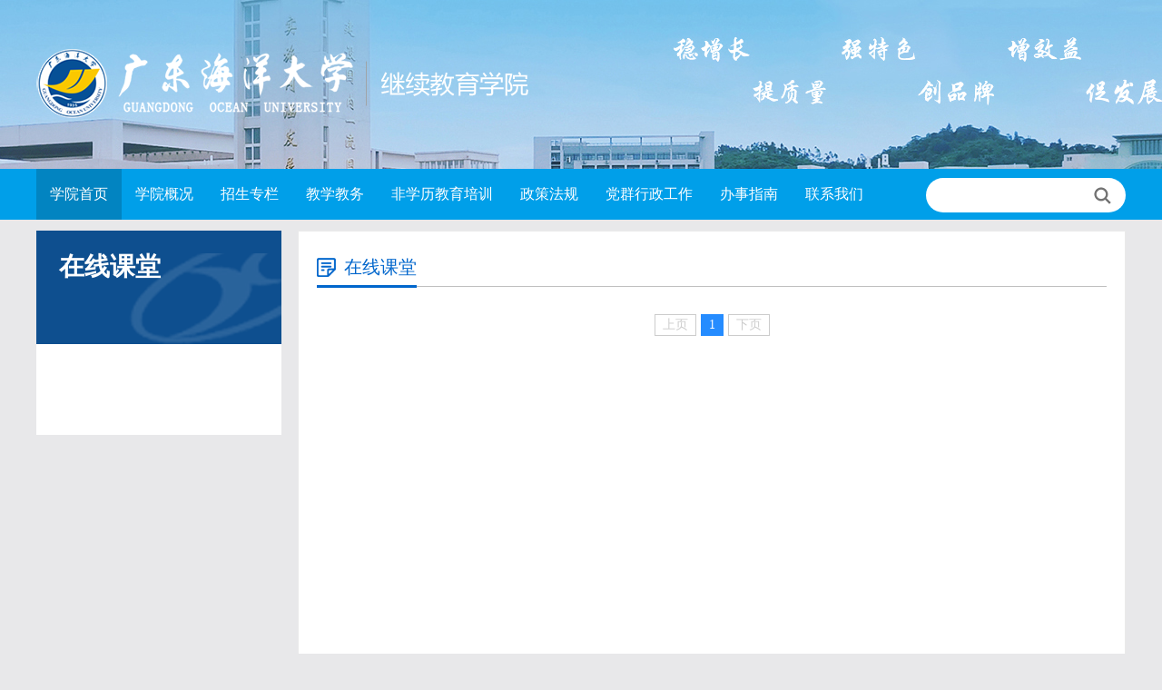

--- FILE ---
content_type: text/html
request_url: https://jxjy.gdou.edu.cn/zxkt.htm
body_size: 5264
content:
<!DOCTYPE html
    PUBLIC "-//W3C//DTD XHTML 1.0 Transitional//EN" "http://www.w3.org/TR/xhtml1/DTD/xhtml1-transitional.dtd">
<html xmlns="http://www.w3.org/1999/xhtml">

<head>
    <meta http-equiv="Content-Type" content="text/html; charset=UTF-8" />
    <title>在线课堂-继续教育学院</title><META Name="keywords" Content="继续教育学院" />

    <link href="style/style.css" rel="stylesheet" type="text/css" />
    <link href="style/style1.css" rel="stylesheet" type="text/css" />
    <link rel="stylesheet" href="style/reset.css" />
    <script type="text/javascript" src="js/jquery.js"></script>
    <script type="text/javascript" src="js/jquery.SuperSlide.js"></script>
    <!--[if lt IE 9]>
      <script src="js/html5.js" type="text/javascript"></script>
    <![endif]-->
<!--Announced by Visual SiteBuilder 9-->
<link rel="stylesheet" type="text/css" href="_sitegray/_sitegray_d.css" />
<script language="javascript" src="_sitegray/_sitegray.js"></script>
<!-- CustomerNO:7765626265723230766b47545350564303090002 -->
<link rel="stylesheet" type="text/css" href="list.vsb.css" />
<script type="text/javascript" src="/system/resource/js/vsbscreen.min.js" id="_vsbscreen" devices="pc|pad"></script>
<script type="text/javascript" src="/system/resource/js/counter.js"></script>
<script type="text/javascript">_jsq_(1254,'/list.jsp',-1,1624058844)</script>
</head>

<body style="background: #e8e8ea !important">
    <div class="head-bg">
        <div class="head w">
            <div class="logo">
                
<!-- 网站logo图片地址请在本组件"内容配置-网站logo"处填写 -->
<a href="index.htm" title="继续教育学院（新版）"><img src="images/jxjy.jpg" width="554" height="76" border="0" alt="继续教育学院（新版）" title="继续教育学院（新版）"></a>
            </div>
        </div>
    </div>
    <div class="nav-bg">
        <div class="w">
            <ul class="nav fl">
                            <li class="nLi ">
                    <a href="index.htm">学院首页</a>
            </li>
            <li class="nLi ">
                    <a href="xygk1/xyjj.htm">学院概况</a>
                
                <div class="subnav">
                    <ul>
                            <li class="">
                                    <a href="xygk1/xyjj.htm">学院简介</a>
                            </li>
                            <li class="">
                                    <a href="xygk1/xyls.htm">学院历史</a>
                            </li>
                            <li class="">
                                    <a href="xygk1/xyld1.htm">学院领导</a>
                            </li>
                            <li class="">
                                    <a href="xygk1/jgszjzz.htm">机构设置及职责</a>
                            </li>
                            <li class="">
                                    <a href="xygk1/xyfzln.htm">学院发展理念</a>
                            </li>
                    </ul>
                </div>
            </li>
            <li class="nLi ">
                    <a href="zszl.htm">招生专栏</a>
                
                <div class="subnav">
                    <ul>
                            <li class="">
                                    <a href="zszl/zsjz.htm">招生简章</a>
                            </li>
                            <li class="">
                                    <a href="zszl/zszyjs.htm">招生专业介绍</a>
                            </li>
                            <li class="">
                                    <a href="zszl/xwjxd.htm">校外教学点</a>
                            </li>
                            <li class="">
                                    <a href="zszl/lqcx.htm">录取查询</a>
                            </li>
                            <li class="">
                                    <a href="zszl/zswd.htm">招生问答</a>
                            </li>
                    </ul>
                </div>
            </li>
            <li class="nLi ">
                    <a href="jxjw/jwtz.htm">教学教务</a>
                
                <div class="subnav">
                    <ul>
                            <li class="">
                                    <a href="jxjw/jwtz.htm">教务通知</a>
                            </li>
                            <li class="">
                                    <a href="jxjw/pyfa.htm">培养方案</a>
                            </li>
                            <li class="">
                                    <a href="jxjw/kcdg.htm">课程大纲</a>
                            </li>
                            <li class="">
                                    <a href="jxjw/xjyd.htm">学籍异动</a>
                            </li>
                            <li class="">
                                    <a href="jxjw/bgxiaz.htm">表格下载</a>
                            </li>
                            <li class="">
                                    <a href="jxjw/ssfc.htm">师生风采</a>
                            </li>
                    </ul>
                </div>
            </li>
            <li class="nLi ">
                    <a href="fxljypx1.htm">非学历教育培训</a>
                
                <div class="subnav">
                    <ul>
                            <li class="">
                                    <a href="fxljypx1/pxjj.htm">培训简介</a>
                            </li>
                            <li class="">
                                    <a href="fxljypx1/pxpt.htm">培训平台</a>
                            </li>
                            <li class="">
                                    <a href="fxljypx1/pxxm/gbpx.htm">培训项目</a>
                            </li>
                            <li class="">
                                    <a href="fxljypx1/xcjx/hylei.htm">现场教学</a>
                            </li>
                            <li class="">
                                    <a href="fxljypx1/pxtd.htm">培训团队</a>
                            </li>
                            <li class="">
                                    <a href="fxljypx1/tjbz.htm">条件保障</a>
                            </li>
                            <li class="">
                                    <a href="fxljypx1/pxal.htm">培训案例</a>
                            </li>
                            <li class="">
                                    <a href="fxljypx1/xyfc.htm">学员风采</a>
                            </li>
                            <li class="">
                                    <a href="https://hynykpjy.mh.chaoxing.com/">
                                        海洋农业科普网
                                    </a>
                            </li>
                            <li class="">
                                    <a href="fxljypx1/lxwm.htm">联系我们</a>
                            </li>
                    </ul>
                </div>
            </li>
            <li class="nLi ">
                    <a href="zcfg.htm">政策法规</a>
                
                <div class="subnav">
                    <ul>
                            <li class="">
                                    <a href="zcfg/gjfg.htm">国家法规</a>
                            </li>
                            <li class="">
                                    <a href="zcfg/xxzd.htm">学校制度</a>
                            </li>
                            <li class="">
                                    <a href="zcfg/xyzd.htm">学院制度</a>
                            </li>
                    </ul>
                </div>
            </li>
            <li class="nLi ">
                    <a href="dqxzgz.htm">党群行政工作</a>
                
                <div class="subnav">
                    <ul>
                            <li class="">
                                    <a href="dqxzgz/ywgk.htm">院务公开</a>
                            </li>
                            <li class="">
                                    <a href="dqxzgz/zbhd.htm">支部活动</a>
                            </li>
                            <li class="">
                                    <a href="dqxzgz/ghhd.htm">工会活动</a>
                            </li>
                    </ul>
                </div>
            </li>
            <li class="nLi ">
                    <a href="bszn/zsgzzy.htm">办事指南</a>
                
                <div class="subnav">
                    <ul>
                            <li class="">
                                    <a href="bszn/zsgzzy.htm">招生工作指引</a>
                            </li>
                            <li class="">
                                    <a href="bszn/jwgzzy.htm">教务工作指引</a>
                            </li>
                            <li class="">
                                    <a href="bszn/pxgzzy.htm">培训工作指引</a>
                            </li>
                            <li class="">
                                    <a href="bszn/ybgzzy.htm">院办工作指引</a>
                            </li>
                    </ul>
                </div>
            </li>
            <li class="nLi ">
                    <a href="lxwm.htm">联系我们</a>
            </li>
<div class="clear"></div>

<style>
.subnav li:hover {
    background-color: #e6f2ff;}
.subnav li:hover a {
    color: #0066cc;}
</style>
            </ul>

            <div class="search fr">
                <script type="text/javascript">
    function _nl_ys_check(){
        
        var keyword = document.getElementById('showkeycode265683').value;
        if(keyword==null||keyword==""){
            alert("请输入你要检索的内容！");
            return false;
        }
        if(window.toFF==1)
        {
            document.getElementById("lucenenewssearchkey265683").value = Simplized(keyword );
        }else
        {
            document.getElementById("lucenenewssearchkey265683").value = keyword;            
        }
        var  base64 = new Base64();
        document.getElementById("lucenenewssearchkey265683").value = base64.encode(document.getElementById("lucenenewssearchkey265683").value);
        new VsbFormFunc().disableAutoEnable(document.getElementById("showkeycode265683"));
        return true;
    } 
</script>
<form action="search.jsp?wbtreeid=1254" method="post" id="au2a" name="au2a" onsubmit="return _nl_ys_check()" style="display: inline">
 <input type="hidden" id="lucenenewssearchkey265683" name="lucenenewssearchkey" value=""><input type="hidden" id="_lucenesearchtype265683" name="_lucenesearchtype" value="1"><input type="hidden" id="searchScope265683" name="searchScope" value="0">

 
 <input type="text" class="txt fl" name="showkeycode" id="showkeycode265683" />
                <input type="image" src="images/ico_search.png" class="butt fr" />
</form><script language="javascript" src="/system/resource/js/base64.js"></script><script language="javascript" src="/system/resource/js/formfunc.js"></script>

            </div>
            <div class="clear"></div>
        </div>
    </div>
    <!--banner-->

    <!--主要内容开始-->
    <div class="listmain clearfix">
        <div class="lm-left">
            <div class="left-lmname">
                <h1>
                    



在线课堂
                </h1>
                <span></span>
            </div>
            <div class="list-sub">
                
<script>
document.addEventListener('DOMContentLoaded', function() {
    // 为所有有子菜单的项添加点击事件
    document.querySelectorAll('.has-submenu').forEach(item => {
        item.addEventListener('click', function(e) {
            // 阻止有子菜单的链接跳转，但允许展开/收起子菜单
            e.preventDefault();
            e.stopPropagation();
            
            const subMenu = this.nextElementSibling;
            const isActive = this.classList.contains('active');
            
            // 关闭所有其他菜单
            document.querySelectorAll('.has-submenu.active').forEach(link => {
                if (link !== this) {
                    link.classList.remove('active');
                    const otherSubMenu = link.nextElementSibling;
                    if (otherSubMenu && otherSubMenu.classList.contains('menusub')) {
                        otherSubMenu.classList.remove('active');
                    }
                }
            });
            
            // 切换当前菜单状态
            if (!isActive) {
                this.classList.add('active');
                if (subMenu && subMenu.classList.contains('menusub')) {
                    subMenu.classList.add('active');
                }
            } else {
                this.classList.remove('active');
                if (subMenu && subMenu.classList.contains('menusub')) {
                    subMenu.classList.remove('active');
                }
            }
        });
    });
    
    // 页面加载时自动展开当前激活的菜单
    const activeMenu = document.querySelector('.has-submenu.active');
    if (activeMenu) {
        const subMenu = activeMenu.nextElementSibling;
        if (subMenu && subMenu.classList.contains('menusub')) {
            subMenu.classList.add('active');
        }
    }
    
    // 添加点击事件监听器到文档，点击页面其他区域关闭所有菜单
    document.addEventListener('click', function(e) {
        if (!e.target.closest('.menu-item')) {
            document.querySelectorAll('.has-submenu.active, .menusub.active').forEach(el => {
                el.classList.remove('active');
            });
        }
    });
    
    // 为子菜单项添加点击事件，允许正常跳转
    document.querySelectorAll('.menusub a').forEach(link => {
        link.addEventListener('click', function(e) {
            // 子菜单项正常跳转，不阻止默认行为
            // 可以在这里添加一些视觉反馈
            this.classList.add('submenu-active');
        });
    });
    
    // 添加URL匹配功能，确保激活状态正确
    function updateActiveMenuByURL() {
        const currentURL = window.location.href;
        const currentPath = window.location.pathname;
        
        console.log('当前URL:', currentURL);
        
        // 移除所有现有的激活状态
        document.querySelectorAll('#this-on, .menu-link.active, .submenu-active').forEach(el => {
            el.id = '';
            el.classList.remove('active', 'submenu-active');
        });
        
        let activeFound = false;
        
        // 第一步：精确匹配URL
        document.querySelectorAll('.menu-link[href]').forEach(link => {
            const href = link.getAttribute('href');
            if (href && (currentURL.includes(href) || currentPath.includes(href))) {
                link.classList.add('active');
                link.id = 'this-on';
                activeFound = true;
                console.log('精确匹配激活菜单:', link.textContent);
                
                // 如果有子菜单，自动展开
                if (link.classList.contains('has-submenu')) {
                    const subMenu = link.nextElementSibling;
                    if (subMenu && subMenu.classList.contains('menusub')) {
                        subMenu.classList.add('active');
                    }
                }
            }
        });
        
        // 第二步：如果没有精确匹配，尝试路径匹配
        if (!activeFound) {
            const pathSegments = currentPath.split('/').filter(segment => segment);
            const lastSegment = pathSegments[pathSegments.length - 1];
            
            document.querySelectorAll('.menu-link[href]').forEach(link => {
                const href = link.getAttribute('href');
                if (href && href.includes(lastSegment)) {
                    link.classList.add('active');
                    link.id = 'this-on';
                    activeFound = true;
                    console.log('路径匹配激活菜单:', link.textContent);
                    
                    if (link.classList.contains('has-submenu')) {
                        const subMenu = link.nextElementSibling;
                        if (subMenu && subMenu.classList.contains('menusub')) {
                            subMenu.classList.add('active');
                        }
                    }
                }
            });
        }
        
        // 第三步：如果还是没有找到，检查子菜单项
        if (!activeFound) {
            document.querySelectorAll('.menusub a').forEach(link => {
                const href = link.getAttribute('href');
                if (href && (currentURL.includes(href) || currentPath.includes(href))) {
                    link.classList.add('submenu-active');
                    activeFound = true;
                    console.log('激活子菜单项:', link.textContent);
                    
                    // 激活父菜单
                    const parentMenu = link.closest('.menusub');
                    if (parentMenu) {
                        parentMenu.classList.add('active');
                        const parentLink = parentMenu.previousElementSibling;
                        if (parentLink && parentLink.classList.contains('has-submenu')) {
                            parentLink.classList.add('active');
                            parentLink.id = 'this-on';
                        }
                    }
                }
            });
        }
    }
    
    // 调用URL匹配函数
    updateActiveMenuByURL();
    
    // 监听浏览器前进后退事件
    window.addEventListener('popstate', function() {
        updateActiveMenuByURL();
    });
});
</script>
            </div>
        </div>
        <div class="lm-right clearfix">
            <div class="this-name">
                <h1>
                    



在线课堂
                </h1>
            </div>
            <div class="clearboth"></div>
            

<script language="javascript" src="/system/resource/js/centerCutImg.js"></script><script language="javascript" src="/system/resource/js/dynclicks.js"></script><div class="lm_list">
    <UL>
        </UL>
<div class="list-fy"><link rel="stylesheet" Content-type="text/css" href="/system/resource/css/pagedown/sys.css"><div class="pb_sys_common pb_sys_normal pb_sys_style1" style="margin-top:10px;text-align:center;"><span class="p_pages"><span class="p_first_d p_fun_d">首页</span><span class="p_prev_d p_fun_d">上页</span><span class="p_no_d">1</span><span class="p_next_d p_fun_d">下页</span><span class="p_last_d p_fun_d">尾页</span></span></div></div>
</div>
        </div>
    </div>
    <!--主要内容结束-->
    <div class="bottom-bg">
        <div class="bottom w">
            <!-- 版权内容请在本组件"内容配置-版权"处填写 -->
<div class="tel fl"><p>招生电话：0759-2382451、13828229228</p><p>教务电话：0759-2382061、13763050660</p><p>培训电话：0759-2362175、13509935732</p></div><div class="ad fl"><p>联系地址：广东省湛江市湛江高新技术产业开发区海滨大道中</p><p>联系邮箱：cjy@gdou.edu.cn</p><p>版权所有：广东海洋大学继续教育学院</p></div><div class="qq fl"><p><br /></p></div>
            <div class="ewm fr">
                    
<img src="images/weixintupian_20200702162704.jpg"><p>学院二维码</p>


            </div>
            <div class="clear"></div>
        </div>
    </div>

    <script type="text/javascript">
        jQuery(".nav").slide({
            type: "menu",
            titCell: ".nLi",
            targetCell: ".subnav",
            effect: "slideDown",
            delayTime: 300,
            triggerTime: 0,
            returnDefault: true,
        });

        // 手风琴效果
        document.addEventListener('DOMContentLoaded', function () {
            const menuItems = document.querySelectorAll('.menu-item');

            // 检查是否有激活的子菜单项
            function checkActiveSubmenus() {
                menuItems.forEach(item => {
                    const subMenu = item.querySelector('.menusub');
                    const activeSubItem = item.querySelector('.submenu-active');

                    if (activeSubItem) {
                        item.classList.add('has-active-submenu');
                        // 确保父菜单展开
                        if (subMenu) {
                            subMenu.classList.add('active');
                            const arrow = item.querySelector('.arrow');
                            if (arrow) {
                                arrow.style.opacity = '1';
                                arrow.style.color = '#ffffff';
                            }
                        }
                    } else {
                        item.classList.remove('has-active-submenu');
                    }
                });
            }

            menuItems.forEach(item => {
                const menuLink = item.querySelector('.menu-link');
                const arrow = item.querySelector('.arrow');
                const subMenu = item.querySelector('.menusub');

                // 只有有子菜单的项才添加点击事件
                if (subMenu && arrow) {
                    menuLink.addEventListener('click', function (e) {
                        // 如果是当前选中菜单(#this-on)，不阻止默认行为
                        if (this.id !== 'this-on') {
                            e.preventDefault();

                            // 关闭其他打开的子菜单
                            document.querySelectorAll('.accordion-content.active').forEach(menu => {
                                if (menu !== subMenu && !menu.querySelector('.submenu-active')) {
                                    menu.classList.remove('active');
                                }
                            });

                            // 切换当前子菜单
                            subMenu.classList.toggle('active');
                        }
                    });
                }
            });

            // 默认打开当前选中的菜单的子菜单
            const currentMenu = document.getElementById('this-on');
            if (currentMenu) {
                const subMenu = currentMenu.nextElementSibling;
                if (subMenu && subMenu.classList.contains('menusub')) {
                    subMenu.classList.add('active');
                }
            }

            // 初始化检查激活的子菜单
            checkActiveSubmenus();

            // 为子菜单项添加点击反馈
            document.querySelectorAll('.menusub a').forEach(link => {
                link.addEventListener('click', function () {
                    // 移除其他子菜单项的激活状态
                    document.querySelectorAll('.submenu-active').forEach(item => {
                        item.classList.remove('submenu-active');
                    });

                    // 添加当前项的激活状态
                    this.classList.add('submenu-active');

                    // 更新父菜单状态
                    checkActiveSubmenus();
                });
            });
        });
    </script>
</body>

</html>


--- FILE ---
content_type: text/css
request_url: https://jxjy.gdou.edu.cn/style/style.css
body_size: 1612
content:
.w{
	width: 1200px;
	margin: 0 auto;    z-index: 1;
}
.head-bg{
	background: url(../images/topbg1.jpg) no-repeat center;
	height: 186px;
}
.head{

}

.logo img{         margin-top: 54px;   }

.nav-bg{
	background: #009fe9;
	height: 56px;
	line-height: 56px;position:relative; z-index:99;
}
.nav>.nLi{
	float: left;
	text-align: center;
	height: 56px;
	line-height: 56px;
	position: relative;
}
.nav>.nLi>a{
	font-size: 16px;
	display: block;
	color: #fff;
	padding: 0 15px;
}
.nav>.on>a{
	background: #0284c1;
	color: #fff;
}
.subnav{
	display: none;
	z-index: 9999999;
	position: absolute;
	background: #0284c1;
	left: 0;
	width: 120%;
}
.subnav li{
	height: 40px;
	line-height: 40px;
	text-align: center;
}
.subnav li a{
	font-size: 14px;
	color: #fff;
}
.search{
	width: 220px;
	height: 38px;
	background: #fff;
	margin-top: 10px;
	border-radius: 25px;
}
.search .txt{
	width: 170px;
	height: 38px;
	line-height: 38px;
	border: none;
	background: none;
	padding-left: 14px;
	color: #999;
}
.search .butt{
	margin: 10px 16px 0 0;
	cursor: pointer;
}
.focusBox{
	width: 728px;
	height: 380px;
	position: relative;
	overflow: hidden;z-index: 1;
}
.focusBox .pic{
	width: 728px;
	height: 380px;
	position:relative; z-index:0; 
}
.focusBox .pic img{
	width: 100%;
	height: 380px;
}
.focusBox .tit-bg{
	height: 36px;
	width: 100%;
	background: black;
	opacity: 0.4;
	filter: alpha(opacity=40);
	position: absolute;
	bottom: 0;
}
.focusBox .txt{
	width: 100%;
	height: 36px;
	position: absolute;
	bottom: 0;
	overflow: hidden;
}
.focusBox .txt ul li{
	height: 36px;
	line-height: 36px;
	padding-left: 10px;
	position: absolute;
}
.focusBox .txt ul li a{
	color: #fff;
	font-size: 14px;
}
.focusBox .num{
	position: absolute;
	bottom: 8px;
	right: 4px;
}
.focusBox .num li{
	width: 20px;
	height: 18px;
	line-height: 18px;
	background: #eee;
	float: left;
	text-align: center;
	margin: 0 2px;
	cursor: pointer;
	font-size: 12px;
}
.focusBox .num li.on{
	background: #333;
	color: #fff;
}

/* 新闻滚动 */		

.txtMarquee-top{ width:450px;  overflow:hidden; position:relative;  border: 1px solid #B0D4EC; height: 378px;  }		
.txtMarquee-top .bd{ padding:15px;  }
.txtMarquee-top .infoList li{ height:36px; line-height:36px; border-bottom: 1px solid #ccc;  }
.txtMarquee-top .infoList li .date{ float:right; color:#666;  }
.title{
	border-bottom: 1px solid #B0D4EC;
	height: 50px;
	line-height: 50px;
	padding-right:14px;
}
.title h1{
	color: #009FE9;
	padding-left: 14px;
	font-size: 20px;
	font-weight: normal;
	float: left;
}
.title a{
	float: right;
}
.title span{
    float: left;
       height: 51px;
    display: block;
    width: 50px;
}
.title1{
	background: #f7f7f7;
	height: 50px;
	line-height: 50px;
	padding-right: 14px;
}
.title1 h1{
	color: #009FE9;
	padding-left: 14px;
	font-size: 20px;
	font-weight: normal;
	float: left;
}
.title1 span{
    float: left;
       height: 51px;
    display: block;
    width: 50px;
}
.title1 a{
	float: right;
}
.xwdt{
	border: 1px solid #ccc;
	margin-right: 20px;
	width: 450px;
	margin-bottom: 20px;
}
.xwlist{
	padding: 0 20px;
	margin: 10px auto 0px;
}
.xwlist li{
	height: 36px;
	line-height: 36px;
	border-bottom: 1px solid #ccc;
}
.xwlist li span{
	 float:right; 
	 color:#666;  
}
.box1{
	width: 944px;
	
}
.title3{
	height: 40px;
	line-height: 40px;
	background: #009FE9;
	color: #fff;
}
.title3 h1{
	margin-left: 14px;
	font-size: 20px;
	font-weight: normal;
}
.box2{
	background: #f7f7f7;
	width: 256px;
}
.link-list{
	margin: 10px 20px;
	padding-bottom: 15px;
}
.link-list li{
	text-align: center;
	height: 50px;
	line-height: 50px;
	box-shadow: 3px 1px 10px #ccc;
	border-radius:5px;
	margin: 20px auto;
}
.link-list li a{
	color: #fff;
	font-size: 16px;
}
.kstd1{background: #11a0ac;   }
.kstd2{background: #df9514;   }
.kstd3{background: #1675d4;   }
.kstd4{background: #cc1355;   }
.kstd5{background: #11a0ac;   }
.kstd6{background: #1675d4;   }
.kstd7{background: #11a0ac;   }
.kstd8{background: #df9514;   }
.kstd9{background: #cc1355;   }
.bottom-bg{
	background: #333;
	padding: 20px 0 10px;
	color: #fff;
	margin-top: 10px;
        height: 126px;
}
.bottom{ line-height: 18px;}
.ewm img{
	width: 80px;
}
.ewm p{
    text-align: center;
    line-height: 40px;
}
.bottom .ad{
	margin: 14px 100px 0;
}
.tel,.qq{    margin-top: 14px;}

.list li{
	height: 46px;
	line-height: 46px;
	border-bottom: 1px solid #ccc;
}
.list li span{
	float: right;
	color: #666;
}

.con_bg{
	margin-top: 30px;
}
.left {
    width: 250px;
    background: #fff;
    position: relative;
    margin-bottom: 100px;
    border: 1px solid #B0D4EC;
}
.lmmc {
	background: #009FE9;
	height: 60px;
	line-height: 60px;
	color: #fff;
	text-align: center;
}
.lmmc h1{
	font-size: 20px;
	font-weight: normal;
}
.right{
	width: 878px;
	border: 1px solid #B0D4EC;
	padding: 0 20px;
}
.loc{
	height: 50px;
	line-height: 50px;
	border-bottom: 2px solid #ccc;
	background: url(../images/6574.jpg) no-repeat left center;
	padding-left: 20px;
}
.submenu{
}
.submenu li{
	height: 50px;
	line-height: 50px;
	background: #E5E5E5;
	margin: 20px 10px;
}
.submenu li.on{
	background: #f7f5f6;
}
.submenu li.on a{
	border-left: 3px solid #ecc307 ;
	background: url(../images/right_1.png) no-repeat 230px center;
}
.submenu li a{
	padding: 0 16px;
	display: block;
	background: url(../images/right_0.png) no-repeat 230px center;
}
.content{
	padding: 20px 0;
}
.content h1{
	font-size: 20px;
    font-weight: bold;
    color: #892023;
    text-align: center;
    margin-top: 20px;
}
.content h2{
	text-align: center;
    padding: 15px 0 15px 0;
    color: #666;
    border-bottom: 1px dashed #e5e5e5;
    margin-bottom: 20px;
    font-size: 14px;
    font-weight: normal;
}
.content i{
	font-style: normal;
}
.content p{
	font-size: 14px;
    line-height: 30px;
    text-indent: 2em;
}
.sxp {
    border-top: 1px dashed #e5e5e5;
    padding-top: 20px;
    margin-top: 20px;
    font-size: 15px;
}
.sxp p{
	text-indent: 0;
}

--- FILE ---
content_type: text/css
request_url: https://jxjy.gdou.edu.cn/style/style1.css
body_size: 3082
content:
/* 下面是前/后按钮代码，如果不需要删除即可 */
.ibanner .prev,
.ibanner .next {
  position: absolute;
  left: 3%;
  top: 50%;
  margin-top: -25px;
  display: block;
  width: 45px;
  height: 80px;
  background: url(../images/slider-arrow.png) -120px 5px no-repeat;
  filter: alpha(opacity=50);
  opacity: 0.5;
}

.ibanner .next {
  left: auto;
  right: 3%;
  background-position: -2px 5px;
  width: 45px;
  height: 80px;
}

.ibanner .prev:hover,
.ibanner .next:hover {
  filter: alpha(opacity=100);
  opacity: 1;
}

.ibanner .prevStop {
  display: none;
}

.ibanner .nextStop {
  display: none;
}

/*i-main*/
.i-main {
  width: 100%;
  height: auto;
  overflow: hidden;
  margin: 30px auto 0 auto;
}

.i-m-p {
  width: 100%;
  height: auto;
  overflow: hidden;
}

.i-m-p-left {
  float: left;
  width: 385px;
  overflow: hidden;
}

.i-m-p-center {
  float: left;
  width: 385px;
  margin-left: 22px;
  overflow: hidden;
}

.i-m-p-right {
  float: right;
  width: 385px;
  overflow: hidden;
}

.i-title {
  height: 48px;
  line-height: 48px;
  background: #ededed;
  width: 100%;
}

.i-title h2 {
  display: block;
  margin: 0 10px;
  width: 100px;
  float: left;
}

.i-title a {
  font-size: 14px;
  float: right;
  padding: 0 10px;
}

.ys_01 {
  border-top: #ea6914 2px solid
}

.ys_01 span {
  display: block;
  background: url("../images/ico_tz.png") center no-repeat #ea6914;
  float: left;
  width: 48px;
  height: 48px;
}

.ys_01 h2 {
  color: #ff6600
}

.ys_02 {
  border-top: #1860a8 2px solid
}

.ys_02 span {
  display: block;
  background: url("../images/ico_xw.png") center no-repeat #1860a8;
  float: left;
  width: 48px;
  height: 48px;
}

.ys_02 h2 {
  color: #1860a8
}

.ys_03 {
  border-top: #0b8c36 2px solid
}

.ys_03 span {
  display: block;
  background: url("../images/ico_zc.png") center no-repeat #0b8c36;
  float: left;
  width: 48px;
  height: 48px;
}

.ys_03 h2 {
  color: #0b8c36
}


.i-lbox {
  border-bottom: #ededed 1px solid;
  border-left: #ededed 1px solid;
  border-right: #ededed 1px solid;
}

.i-list {
  margin: 0 auto;
  height: auto;
  overflow: hidden;
  width: auto;
}

.i-list ul {
  padding: 15px;
}

.i-list li {
  height: 36px;
  line-height: 36px;
  font-size: 14px;
  width: 100%;
  margin: 0 auto;
  color: #888888;
}

.i-list li a {
  background: url("../images/ico_002.png") left center no-repeat;
  padding: 0 0 0 10px;
  float: left;
}

.i-list li span {
  float: right;
}

.i-lbox2 {}

.i-list2 {
  margin: 0 auto;
  height: auto;
  overflow: hidden;
  width: auto;
}

.i-list2 ul {
  padding: 15px 0;
}

.i-list2 li {
  height: 36px;
  line-height: 36px;
  font-size: 14px;
  width: 100%;
  margin: 0 auto;
  color: #888888;
}

.i-list2 li a {
  background: url("../images/ico_002.png") left center no-repeat;
  padding: 0 0 0 10px;
  float: left;
}

.i-list2 li span {
  float: right;
}

/*i-cgzh*/
.i-cgzh {
  width: 100%;
  height: 350px;
  background: url("../images/bg_01.jpg") center;
  background-size: cover;
  margin: 25px auto;
  padding: 15px 0 0 0
}

.cgzh_title {
  background: url("../images/cgzh_tbg.png") center no-repeat;
  height: 60px;
  line-height: 60px;
  margin: 0 auto 0 auto;
}

.cgzh_title h2 {
  color: #0066cc;
  font-size: 28px;
  line-height: 60px;
  height: 60px;
  display: block;
  margin: 0 auto;
  text-align: center
}

.cgzh_zy {
  color: #0066cc;
  font-size: 14px;
  line-height: 24px;
  text-align: center
}

.cgzh_box {
  width: 1200px;
  overflow: hidden;
  height: auto;
  margin: 20px auto;
}

.cgzh_box ul {
  width: 1300px;
}

.cgzh_box li {
  width: 276px;
  height: 200px;
  float: left;
  margin-right: 30px;
  position: relative;
  overflow: hidden
}

.cgzh_box li a {
  height: auto;
  overflow: hidden;
}

.cgzh_box li img {
  display: block;
  width: 276px;
  height: 200px;
}

.cgzh_box li span {
  display: block;
  background: #0066cc;
  height: 40px;
  line-height: 40px;
  text-align: center;
  color: #ffffff;
  width: 100%;
  position: absolute;
  bottom: 0;
  left: 0;
  opacity: 0.8
}

.cgzh_box li:hover span {
  background: #ea6914
}

/*ixscy*/
.ico01 {
  background: url(../images/ico_xmqy.png) center no-repeat;
}

.ico02 {
  background: url(../images/ico_xscy.png) center no-repeat;
}

.ixscy {
  height: auto;
  overflow: hidden;
  margin: 0 auto;
}

.ixscy-left {
  float: left;
  width: 436px;
}

.ixscy-center {
  float: left;
  width: 436px;
  margin-left: 26px;
}

.ixscy-right {
  float: right;
  width: 277px;
}

.ixscy-title1 {
  height: 50px;
  line-height: 50px;
  background: url("../images/i-titlebg.png") bottom left no-repeat;
  width: 100%;
}

.ixscy-title1 h2 {
  display: block;
  margin: 0 10px;
  width: 100px;
  float: left;
  color: #0066cc
}

.ixscy-title1 a {
  font-size: 14px;
  float: right;
  padding: 0 10px;
}

.ixscy-title1 span {
  display: block;
  float: left;
  width: 36px;
  height: 48px;
}

.ixscy_link {}

.ixscy_link li {
  text-align: center;
  color: #ffffff;
  font-size: 20px;
  width: 277px;
  height: 70px;
  line-height: 70px;
  font-weight: bold;
  border-radius: 6px;
}

.ixscy_link li:hover {
  opacity: 0.7
}

.ixscy_link a {
  display: block;
  width: 277px;
  height: 70px;
  margin: 15px auto 0 auto;
  color: #ffffff;
}

.ixscy_link .link_01 {
  background: #11a0ac
}

.ixscy_link .link_02 {
  background: #df9514
}

.ixscy_link .link_03 {
  background: #1675d4
}

.ixscy_link .link_04 {
  background: #cc1355
}

/*yqfw*/
.yqfw {
  width: 100%;
  height: 320px;
  padding: 15px 0 0 0;
  margin: 10px auto 0 0;
  background: #f4f4f4
}

.i-gdzt {
  width: 1200px;
  position: relative;
  margin: 0 auto;
  padding: 15px 18px;
}

.i-gdzt .hd {
  height: 0;
  position: relative;
}

.i-gdzt .hd .prev {
  display: block;
  width: 70px;
  height: 40px;
  overflow: hidden;
  cursor: pointer;
  background: url("../images/arrow_right.png") center no-repeat;
  z-index: 99999;
  position: absolute;
  right: -65px;
  top: 70px;
}

.i-gdzt .hd .next {
  display: block;
  width: 70px;
  height: 40px;
  overflow: hidden;
  cursor: pointer;
  background: url("../images/arrow_left.png") center no-repeat;
  z-index: 99999;
  position: absolute;
  left: -65px;
  top: 70px;
}

.i-gdzt .hd ul {
  float: right;
  overflow: hidden;
  zoom: 1;
  margin-top: 10px;
  zoom: 1;
}

.i-gdzt .hd ul li.on {
  background-position: 0 0;
}

.i-gdzt .bd {
  padding: 0;
}

.i-gdzt .bd ul {
  overflow: hidden;
  zoom: 1;
}

.i-gdzt .bd ul li {
  margin: 0 22px 0 0;
  float: left;
  _display: inline;
  overflow: hidden;
  text-align: center;
}

.i-gdzt .bd ul li .pic {
  text-align: center;
}

.i-gdzt .bd ul li .pic img {
  width: 290px;
  height: 180px;
  display: block;
}

.i-gdzt .bd ul li .pic a:hover img {
  border-color: #999;
}

.i-gdzt .bd ul li .title {
  line-height: 40px;
  font-size: 16px;
}

/*list_banner*/
.list_banner {
  width: 100%;
  text-align: center;
}

.list_banner img {
  width: 1600px;
  height: 300px;
}

/*content*/

.icontent {
  width: 1200px;
  border: #e5e5e5 1px solid;
  padding: 0 40px;
  background: #fcfcfc;
  overflow: hidden;
  margin: 15px auto
}

.icontent .lm_name {
  height: 70px;
  line-height: 70px;
  border-bottom: #e4e4e2 1px solid
}

.icontent .lm_name h2 {
  float: left;
  padding: 0 20px;
  min-width: 100px;
  text-align: center;
  font-size: 24px;
  color: #0066cc;
  font-weight: bold;
  border-bottom: #0066cc 3px solid
}

.icontent .lm_name span {
  float: right;
  color: #666666;
  font-size: 12px;
}

.icontent .lm_name span a {
  color: #666666;
}

.c-content {
  height: auto;
  overflow: hidden;
  position: relative;
  margin: 20px auto 20px auto;
  padding: 0;
}

.c-content .c-title {
  font-size: 34px;
  font-weight: bold;
  color: #333333;
  line-height: 60px;
  text-align: center;
  margin: 15px 0 20px 0;
}

.c-content .other-s {
  font-size: 14px;
  line-height: 40px;
  text-align: center;
  color: #000000;
  background: #ececec;
}

.c-content .nr-info {
  height: auto;
  overflow: hidden;
  position: relative;
  text-align: left
}

.c-content .nr-info p {
  font-size: 16px;
  color: #666;
  line-height: 34px;
  font-family: "微软雅黑";
  margin: 15px 0;
  text-indent: 2em;
  text-align: left
}

.i-sxt {
  border-top: #d9d9d9 1px solid;
  margin: 20px auto;
  padding: 20px;
}

.i-sxt p {
  display: block;
  width: 50%;
  float: left
}

.i-sxt a {
  color: #000000;
  font-size: 14px;
  line-height: 30px;
}

.i-sxt a:hover {
  color: #cc0010;
}

/*list*/
.listmain {
  overflow: hidden;
  height: auto;
  position: relative;
  padding: 0 0 0 0;
  width: 1200px;
  margin: 12px auto;
}

.lm-left {
  width: 270px;
  float: left;
  background: #fff;
  height: auto;
  overflow: hidden;
  padding-bottom: 100px;
  z-index: 1;
  position: relative;
}

.lm-left .left-lmname {
  background: url("../images/listname_bg.png") right bottom no-repeat #0e4f8f;
  height: 100px;
  padding: 25px 0 0 25px;
  overflow: hidden
}

.lm-left .left-lmname h1 {
  color: #ffffff;
  font-size: 28px;
  line-height: 30px;
}

.lm-left .left-lmname h2 {
  color: #ffffff;
  font-size: 20px;
  line-height: 30px;
}

.lm-left .left-lmname span {
  color: #ffffff;
  font-size: 16px;
  line-height: 30px;
}

.lm-left .list-sub {
  height: auto;
  overflow: hidden;
  width: 100%;
}

.lm-left .list-sub>a {
  display: block;
  line-height: 45px;
  height: 45px;
  font-size: 16px;
  padding-left: 30px;
  cursor: pointer;
  margin: 1px 0 0 0;
  background: #ffffff;
}

.lm-left .list-sub>a:hover,
#this-on {
  display: block;
  line-height: 45px;
  height: 45px;
  font-size: 16px;
  padding-left: 30px;
  cursor: pointer;
  color: #ffffff;
  background: url("../images/sub_bgh.png") 230px center no-repeat #3b71b1;
}

.lm-right {
  width: 870px;
  float: right;
  margin-right: 0;
  border: #eaeaea 1px solid;
  background: #ffffff;
  padding: 0 20px;

  min-height: 600px;
}

.this-name {
  border-bottom: #bfbfbf 1px solid;
  line-height: 40px;
  height: 40px;
  padding: 0;
  margin: 20px 0 0 0;
}

.this-name h1 {
  color: #0066cc;
  font-size: 20px;
  font-weight: normal;
  line-height: 39px;
  height: 39px;
  padding-left: 30px;
  float: left;
  background: url("../images/ico_wz.png") left center no-repeat;
  border-bottom: #0066cc 3px solid;
}

.this-name span {
  float: right;
  color: #666
}

.this-name span a {
  color: #666
}

.lm-right .lm_list {
  height: auto;

  margin: 0 auto;
  padding: 20px;
}

.lm-right .lm_list li {
  line-height: 40px;
  font-size: 14px;
  color: #999999;
  text-align: right;
  padding: 0;
  background: url("../images/dxhx.png") bottom repeat-x;
}

.lm-right .lm_list li a {
  color: #4a4a4a;
  float: left;
  padding-left: 15px;
  background: url("../images/ico_001.png") left center no-repeat;
}

.lm-right .lm_list li:hover {
  background: #ececec;
  color: #0066cc
}

.lm-right .lm_list li a:hover {
  background: url("../images/ico_001.png") left center no-repeat #ececec;
  color: #0066cc
}

.lm-right .list-fy {
  text-align: center;
  margin: 0 auto 40px auto;
  min-height: 40px;
}

/*piclist*/
.pic-list {
  width: 870px;
  height: auto;
  margin: 20px auto;
}

.pic-list ul {
  width: 1000px;
  margin: 0 auto;
  padding: 0;
}

/* .pic-list li{ width: 300px; margin-right:34px; float: left;margin-bottom:0; } */
.pic-list li {
  width: 300px;
  float: left;
  margin-bottom: 0;
  display: flex;
  flex-direction: row;
  justify-content: center;
  align-items: center;
}

.pic-list li img {
  width: 250px;
  height: 170px;
  border: #efefef 1px solid;
  padding: 5px;
  margin: auto;
  object-fit: contain;
}

.pic-list li img:hover {
  border: #ccc 1px solid;
  padding: 5px;
}

.pic-list li a {}

.pic-list li a:hover {
  color: #000
}

.pic-list li span {
  text-align: center;
  width: 100%;
  color: #666;
  display: block;
  margin-bottom: 16px;
}

/*content*/
/*c-content*/
.c-content {
  height: auto;
  overflow: hidden;
  position: relative;
  margin: 20px auto 40px auto;
  padding: 0 20px;
}

.c-content .c-title {
  font-size: 30px;
  color: #cc3333;
  line-height: 50px;
  text-align: center
}

.c-content .other-s {
  font-size: 14px;
  line-height: 35px;
  text-align: center;
  color: #666666;
  background: #f5f5f5;
  margin: 15px auto 0 auto;
}

.c-content .nr-info {
  height: auto;
  overflow: hidden;
  position: relative;
  text-align: left
}

.c-content .nr-info p {
  font-size: 16px;
  color: #666;
  line-height: 34px;
  margin: 15px 0;
  text-indent: 2em;
  text-align: left
}

.menusub li {
  line-height: 44px;
  height: 44px;
  margin: 0 30px;
  border-bottom: 1px solid #ccc;
  padding: 0;
}

/* 菜单项容器 */
.menu-item {
  position: relative;
  border-bottom: 1px solid #eee;
}

/* 菜单链接 */
.menu-link {
  display: block;
  line-height: 45px;
  height: 45px;
  font-size: 16px;
  padding-left: 30px;
  cursor: pointer;
  color: #333;
  text-decoration: none;
  background: #f8f8f8;
  transition: all 0.3s ease;
  position: relative;
}

.menu-link:hover {
  background: #f0f0f0;
}

/* 当前选中菜单 */
#this-on {
  color: #ffffff;
  background: url("../images/sub_bgh.png") 230px center no-repeat #3b71b1;
}

/* 箭头图标 - 默认隐藏 */
.arrow {
  position: absolute;
  right: 20px;
  top: 50%;
  transform: translateY(-50%);
  font-size: 12px;
  color: #999;
  opacity: 0;
  transition: all 0.3s ease;
}

/* 悬停时显示箭头 */
.menu-item:hover .arrow {
  opacity: 1;
}

/* 当前选中菜单的箭头始终显示并变色 */
#this-on .arrow,
.menu-item.has-active-submenu .arrow {
  opacity: 1 !important;
  color: #ffffff !important;
}

/* 子菜单激活状态 */
.submenu-active {
  color: #3b71b1 !important;
  font-weight: bold;
  background: #f0f6ff !important;
  border-left: 3px solid #3b71b1;
}

/* 子菜单样式 */
.menusub.accordion-content {
  max-height: 0;
  overflow: hidden;
  transition: max-height 0.3s ease;
  background: #fff;
}

.menusub.accordion-content.active {
  max-height: 500px;
}

.menusub ul {
  list-style: none;
  margin: 0;
  padding: 10px 0;
}

.menusub li {
  padding: 0;
}

.menusub li a {
  display: block;
  padding: 0 10px;
  color: #666;
  text-decoration: none;
  transition: all 0.2s ease;
}

.menusub li a:hover {
  background: #f0f0f0;
  color: #3b71b1;
}

--- FILE ---
content_type: text/css
request_url: https://jxjy.gdou.edu.cn/style/reset.css
body_size: 225
content:
*{
	margin: 0;
	padding: 0;
	list-style: none;
	outline: none;
	font-family: "微软雅黑";
	font-size: 14px;
	
}
img{
	border: none;
	vertical-align: top;
}
a{
	text-decoration: none;
	font-size: 14px;
	color: #333;
}

.clear{ 
	clear:both;
}
.fl{
	float: left;
}
.fr{
	float: right;
}

